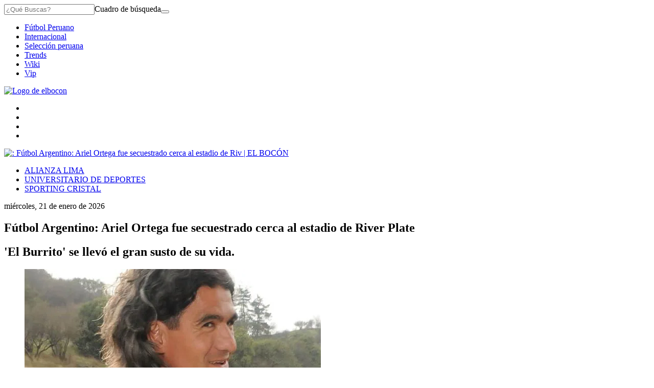

--- FILE ---
content_type: text/html; charset=utf-8
request_url: https://elbocon.pe/futbol-peruano/futbol-argentino-ariel-ortega-fue-secuestrado-cerca-al-estadio-de-river-plate-62376/
body_size: 17855
content:
<!DOCTYPE html><html itemscope="" itemType="http://schema.org/WebPage" lang="es"><head><meta charSet="utf-8"/><meta http-equiv="X-UA-Compatible" content="IE=edge"/><meta name="viewport" content="width=device-width, initial-scale=1"/><meta name="lang" content="es"/><meta name="deployment" content="4397"/><meta name="resource-type" content="document"/><meta content="global" name="distribution"/><meta name="robots" content="index,follow, max-image-preview:large"/><meta name="GOOGLEBOT" content="index follow"/><link rel="amphtml" href="https://elbocon.pe/futbol-peruano/futbol-argentino-ariel-ortega-fue-secuestrado-cerca-al-estadio-de-river-plate-62376/?outputType=amp"/><title>Fútbol Argentino: Ariel Ortega fue secuestrado cerca al estadio de River Plate | FUTBOL-PERUANO | EL BOCÓN</title><link rel="preconnect dns-prefetch" href="//cdnc.elbocon.pe"/><link rel="preconnect dns-prefetch" href="//cdna.elbocon.pe"/><link rel="preconnect dns-prefetch" href="//d1r08wok4169a5.cloudfront.net"/><link rel="preconnect dns-prefetch" href="//elcomercio-elcomercio-prod.cdn.arcpublishing.com"/><link rel="preconnect dns-prefetch" href="//s.go-mpulse.net"/><link rel="preconnect dns-prefetch" href="//fonts.gstatic.com"/><link rel="preconnect dns-prefetch" href="//ajax.googleapis.com"/><link rel="preconnect dns-prefetch" href="//fonts.googleapis.com"/><link rel="preconnect dns-prefetch" href="//www.google-analytics.com"/><link rel="preconnect dns-prefetch" href="//www.googletagmanager.com"/><link rel="preconnect dns-prefetch" href="//www.facebook.com"/><link rel="preconnect dns-prefetch" href="//connect.facebook.net"/><link rel="preconnect dns-prefetch" href="//tags.bkrtx.com"/><link rel="preconnect dns-prefetch" href="//sb.scorecardresearch.com"/><link rel="preconnect dns-prefetch" href="//arc-subs-sdk.s3.amazonaws.com"/><link rel="preconnect dns-prefetch" href="//acdn.adnxs.com"/><script>"undefined"!=typeof window&&(window.requestIdle=window.requestIdleCallback||function(e){var n=Date.now();return setTimeout(function(){e({didTimeout:!1,timeRemaining:function(){return Math.max(0,50-(Date.now()-n))}})},1)},window.addPrefetch=function(e,n,t){var i=document.createElement("link");i.rel=e,i.href=n,t&&(i.as=t),i.crossOrigin="true",document.head.append(i)});</script><link rel="stylesheet" href="https://cdnc.elbocon.pe/dist/elbocon/css/style.css?d=4397"/><link rel="shortcut icon" type="image/png" href="https://cdna.elbocon.pe/resources/dist/elbocon/images/favicon.png?d=112"/><link rel="apple-touch-icon" href="https://cdna.elbocon.pe/resources/dist/elbocon/images/apple-touch-icon.png?d=1"/><link rel="apple-touch-icon" sizes="76x76" href="https://cdna.elbocon.pe/resources/dist/elbocon/images/apple-touch-icon-76x76.png?d=1"/><link rel="apple-touch-icon" sizes="120x120" href="https://cdna.elbocon.pe/resources/dist/elbocon/images/apple-touch-icon-120x120.png?d=1"/><link rel="apple-touch-icon" sizes="144x144" href="https://cdna.elbocon.pe/resources/dist/elbocon/images/apple-touch-icon-144x144.png?d=1"/><link rel="apple-touch-icon" sizes="152x152" href="https://cdna.elbocon.pe/resources/dist/elbocon/images/apple-touch-icon-152x152.png?d=1"/><link rel="apple-touch-icon" sizes="180x180" href="https://cdna.elbocon.pe/resources/dist/elbocon/images/apple-touch-icon-180x180.png?d=1"/><link rel="canonical" href="https://elbocon.pe/futbol-peruano/futbol-argentino-ariel-ortega-fue-secuestrado-cerca-al-estadio-de-river-plate-62376/"/><meta name="theme-color" content="#444444"/><meta name="msapplication-TileColor" content="#444444"/><meta name="apple-mobile-web-app-title" content="El Bocón"/><meta name="application-name" content="El Bocón"/><script type="application/ld+json">{"@context" : "http://schema.org", "@type" : "Organization", "name" : "El Bocón", "url" : "https://elbocon.pe/", "logo": "https://cdna.elbocon.pe/resources/dist/elbocon/images/logo-elbocon.jpg?d=1",  "sameAs" : [ "https://www.linkedin.com/company/diario-el-bocon/","https://www.facebook.com/DiarioElBocon","https://twitter.com/elbocononline" ] }</script><meta name="description" lang="es" content="&#x27;El Burrito&#x27; se llevó el gran susto de su vida."/><meta name="twitter:card" content="summary_large_image"/><meta name="twitter:site" content="elbocononline"/><meta name="twitter:title" content="Fútbol Argentino: Ariel Ortega fue secuestrado cerca al estadio de River Plate"/><meta name="twitter:image" content="https://elbocon.pe/resizer/6h2NFyJkZb7xRxmxw_BU3Jmd2Rs=/980x528/smart/filters:format(jpeg):quality(75)/arc-anglerfish-arc2-prod-elcomercio.s3.amazonaws.com/public/6MDQIJMEDRFFTIMWIRMJIWCNNE.jpg"/><meta name="twitter:description" content="&#x27;El Burrito&#x27; se llevó el gran susto de su vida."/><meta name="twitter:creator" content="elbocononline"/><meta property="og:site_name" content="El Bocón"/><meta property="og:locale" content="es_PE"/><meta property="fb:app_id" content="1667917060088448"/><meta property="og:title" content="Fútbol Argentino: Ariel Ortega fue secuestrado cerca al estadio de River Plate"/><meta property="og:description" content="&#x27;El Burrito&#x27; se llevó el gran susto de su vida."/><meta property="og:image" content="https://elbocon.pe/resizer/6h2NFyJkZb7xRxmxw_BU3Jmd2Rs=/980x528/smart/filters:format(jpeg):quality(75)/arc-anglerfish-arc2-prod-elcomercio.s3.amazonaws.com/public/6MDQIJMEDRFFTIMWIRMJIWCNNE.jpg"/><link rel="preload" as="image" href="https://elbocon.pe/resizer/QmqLj8XuVnbIc9GHlZlP994mLNA=/600x338/smart/filters:format(jpeg):quality(75)/arc-anglerfish-arc2-prod-elcomercio.s3.amazonaws.com/public/6MDQIJMEDRFFTIMWIRMJIWCNNE.jpg"/><meta property="og:image:secure_url" content="https://elbocon.pe/resizer/6h2NFyJkZb7xRxmxw_BU3Jmd2Rs=/980x528/smart/filters:format(jpeg):quality(75)/arc-anglerfish-arc2-prod-elcomercio.s3.amazonaws.com/public/6MDQIJMEDRFFTIMWIRMJIWCNNE.jpg"/><meta property="og:image:width" content="980"/><meta property="og:image:height" content="528"/><meta property="og:image:type" content="image/jpeg"/><meta property="og:url" content="https://elbocon.pe/futbol-peruano/futbol-argentino-ariel-ortega-fue-secuestrado-cerca-al-estadio-de-river-plate-62376/"/><meta property="og:type" content="article"/><meta property="mrf:tags" content="notaContenido:tcs"/><meta property="mrf:tags" content="notaPaywall:vacio"/><meta property="mrf:tags" content="notaGenero:info"/><meta name="data-article-id" content="REJTKUBY2JEVPN2NNGJWWAOF4A"/><meta property="article:publisher" content="https://www.facebook.com/DiarioElBocon"/><meta name="author" content="Redacción El Bocón"/><meta name="bi3dPubDate" content="2013-04-23T17:06:00-05:00"/><meta name="cms_old_id" content="62376"/><meta name="story_s3" content="REJTKUBY2JEVPN2NNGJWWAOF4A"/><meta name="bi3dArtId" content="639992"/><meta name="bi3dSection" content="Fútbol Peruano"/><meta name="bi3dArtTitle" content="Fútbol Argentino: Ariel Ortega fue secuestrado cerca al estadio de River Plate"/><meta name="cXenseParse:per-categories" content="Fútbol Peruano"/><meta name="cXenseParse:wgu-categories" content="Fútbol Peruano"/><meta name="etiquetas" content="Fútbol Argentino, River Plate, Ariel Ortega, secuestro, Liga argentina"/><meta name="content-type" content="story"/><meta name="section-id" content="/futbol-peruano"/><meta name="keywords" content="Fútbol Argentino, River Plate, Ariel Ortega, secuestro, Liga argentina"/><meta property="article:published_time" content="2013-04-23T17:06:00-05:00"/><meta property="article:modified_time" content="2013-04-23T22:06:00Z"/><meta property="article:author" content="Redacción El Bocón"/><meta property="article:section" content="Fútbol Peruano"/><meta property="article:content_tier" content="metered"/><meta property="article:tag" content="Fútbol Argentino"/><meta property="article:tag" content="River Plate"/><meta property="article:tag" content="Ariel Ortega"/><meta property="article:tag" content="secuestro"/><meta property="article:tag" content="Liga argentina"/><script type="application/ld+json">{"@context":"http://schema.org","@type":"NewsArticle","datePublished":"2013-04-23T17:06:00-05:00", "dateModified":"2013-04-23T17:06:00-05:00",  "backstory":"",   "dateline": "2013-04-23T17:06:00-05:00 ", "headline":"Fútbol Argentino: Ariel Ortega fue secuestrado cerca al estadio de River Plate", "url":"https://elbocon.pe/futbol-peruano/futbol-argentino-ariel-ortega-fue-secuestrado-cerca-al-estadio-de-river-plate-62376/" ,"alternativeHeadline":"","description":"'El Burrito' se llevó el gran susto de su vida.", "articleBody":"Se lo llevaron de las orejas. Ariel Ortega, es futbolista de la selección argentina y River Plate, fue secuestrado y luego dejado en libertad por un grupo de delincuentes.El penoso hecho se registró el último domingo muy cerca al estadio Monumental de Nuñez, cuándo el 'Burrito' conducía su automovil. Fue asaltado por cuatro hombres y obligado a detenerse.Cabe mencionar que Ortega estuvo bajo la custodia de los alrededor de una hora. Afortunadamente el argentino no sufrió ningún tipo de agresión.",  "mainEntityOfPage":{   "@type":"WebPage",  "@id":"https://elbocon.pe/futbol-peruano/futbol-argentino-ariel-ortega-fue-secuestrado-cerca-al-estadio-de-river-plate-62376/"     },     "image": [{"@type":"ImageObject","url":"https://elbocon.pe/resizer/pOrseiqJ4hwEblk5FrlAp5f097Y=/1200x675/smart/filters:format(jpeg):quality(75)/arc-anglerfish-arc2-prod-elcomercio.s3.amazonaws.com/public/6MDQIJMEDRFFTIMWIRMJIWCNNE.jpg","description":"Imagen","height":675,"width":1200 },{"@type":"ImageObject","url":"https://elbocon.pe/resizer/W9G0deJ05vArtB8-PlDmTja6DWU=/1200x900/smart/filters:format(jpeg):quality(75)/arc-anglerfish-arc2-prod-elcomercio.s3.amazonaws.com/public/6MDQIJMEDRFFTIMWIRMJIWCNNE.jpg","description":"Imagen","height":900,"width":1200 },{"@type":"ImageObject","url":"https://elbocon.pe/resizer/ssMbfWSzUHoEiVSO-hletJZgfmg=/1200x1200/smart/filters:format(jpeg):quality(75)/arc-anglerfish-arc2-prod-elcomercio.s3.amazonaws.com/public/6MDQIJMEDRFFTIMWIRMJIWCNNE.jpg","description":"Imagen","height":1200,"width":1200 }],      "video":[  ], "author": {"@context": "http://schema.org/","@type":"Person","name":"Redacción El bocon","url": "https://elbocon.pe/autor/redaccion-elbocon/","image":"https://elbocon.pe/resizer/v2/https%3A%2F%2Fcdna.elbocon.pe%2Fresources%2Fdist%2Felbocon%2Fimages%2Fauthor.png%3Fd%3D1?auth=de3d49f3b55f99cf2558e4760b578a182c8950a2483c635d2b2078f8d3ee240f&width=300&height=300&quality=75&smart=true","contactPoint":{"@type":"ContactPoint","contactType":"Journalist","email":""},"email":"","jobTitle":"author"},"publisher":{"@type":"Organization","name":"El Bocón","logo":{"@type":"ImageObject","url":"https://cdna.elbocon.pe/resources/dist/elbocon/images/logo-amp.png?d=1","height":60, "width":246 } },  "keywords":["Fútbol Argentino","River Plate","Ariel Ortega","secuestro","Liga argentina"] }</script><script type="application/ld+json">{"@context":"https://schema.org","@type":"ItemList","itemListElement":[{"@type":"ListItem","position":1,"url":"https://elbocon.pe/futbol-peruano/descentralizado/universitario-alberto-quintero-se-lamenta-por-no-acceder-al-mundial-con-panama-duele-no-lograr-el-objetivo-rmmd-noticia/" },{"@type":"ListItem","position":2,"url":"https://elbocon.pe/futbol-peruano/descentralizado/universitario-piero-quispe-sobre-christian-cueva-es-mi-referente-el-diferente-en-la-seleccion-peruana-rmmd-noticia/" },{"@type":"ListItem","position":3,"url":"https://elbocon.pe/futbol-peruano/descentralizado/universitario-de-deportes-alvaro-gutierrez-y-sus-chances-de-estar-en-el-clasico-ante-alianza-lima-el-destino-es-caprichoso-y-capaz-que-no-llego-rmmd-noticia/" },{"@type":"ListItem","position":4,"url":"https://elbocon.pe/futbol-peruano/seleccion-peruana/seleccion-peruana-yoshimar-yotun-sobre-el-grupo-me-ha-tocado-estar-en-otros-procesos-pero-lo-de-ahora-es-unico-rmmd-noticia/" }]}</script><script type="application/ld+json">{"@context":"https://schema.org","@type":"BreadcrumbList","itemListElement":[{"@type":"ListItem","position":1,"name":"El Bocón","item":"https://elbocon.pe" },{"@type":"ListItem","position":2,"name":"Futbol peruano","item":"https://elbocon.pe/futbol-peruano/" }] }</script><script type="text/javascript">var type_space = 'nota1'; var site = 'boc'; var type_template = 'nota'; var section = 'futbolperuano'; var subsection = 'futbolargentino-ariel-ortega-fue-secuestrado-cerca-al-estadio-de-river-plate-62376'; var path_name = '/futbol-peruano/futbol-argentino-ariel-ortega-fue-secuestrado-cerca-al-estadio-de-river-plate-62376/';  var tipo_nota = 'imagen';   var id_nota = 'REJTKUBY2JEVPN2NNGJWWAOF4A';  var content_paywall = 'false';  var nucleo_origen = 'redaccion'; var format_origen = 'tfg';var content_origen = 'tcs'; var gender_origen = 'info';var audiencia_nicho = ''; window.dataLayer = window.dataLayer || [];window.dataLayer.push({ 'seccion': 'futbol-peruano','subseccion': 'sin-definir','tipo_nota' : 'imagen', 'id_nota' : 'REJTKUBY2JEVPN2NNGJWWAOF4A','tag1': 'futbol-argentino','tag2': 'river-plate','premium' : 'false','autor' : 'redaccion-el-bocon' , 'nucleo_ID' : 'redaccion', 'tipo_formato' : 'tfg','tipo_contenido' : 'tcs','genero' : 'info','nota_publicacion':'2013-04-23T17:06:00'});
    
    </script><script defer="" src="https://d1r08wok4169a5.cloudfront.net/ads/ec/arcads.js?v=2026-01-22"></script><script type="text/javascript" defer="">var googletag = window.googletag || {cmd: []}; googletag.cmd.push(function() {googletag.pubads().collapseEmptyDivs();console.log('collapse googleads');googletag.enableServices();});</script><script type="text/javascript">"use strict"; document.addEventListener('DOMContentLoaded', function () {"use strict";var arcAds=new ArcAds({dfp:{id:"28253241"}},function(d){console.log("Advertisement has loaded...",d)});"use strict";window.addLazyLoadToAd=function(e){if("IntersectionObserver"in window){var n=(e||{}).adId;if(n)return new Promise(function(e){var o=new IntersectionObserver(function(n,o){n.forEach(function(n){n.isIntersecting&&(console.log("resolved!!!!"),e(),o.unobserve(n.target))})},{rootMargin:"0px 0px 500px 0px"});document.getElementById(n)&&o.observe(document.getElementById(n))})}};var getTmpAd=function getTmpAd(){var tmpAdTargeting=window.location.search.match(/tmp_ad=([^&]*)/)||[];return tmpAdTargeting[1]||''};var getAdsDisplay=function(){var e,i={detect_mobile_browser:function(){var e,t=!1;return e=navigator.userAgent||navigator.vendor||window.opera,(/(android|bb\d+|meego).+mobile|avantgo|bada\/|blackberry|blazer|compal|elaine|fennec|hiptop|iemobile|ip(hone|od)|iris|kindle|lge |maemo|midp|mmp|mobile.+firefox|netfront|opera m(ob|in)i|palm( os)?|phone|p(ixi|re)\/|plucker|pocket|psp|series(4|6)0|symbian|treo|up\.(browser|link)|vodafone|wap|windows ce|xda|xiino/i.test(e)||/1207|6310|6590|3gso|4thp|50[1-6]i|770s|802s|a wa|abac|ac(er|oo|s\-)|ai(ko|rn)|al(av|ca|co)|amoi|an(ex|ny|yw)|aptu|ar(ch|go)|as(te|us)|attw|au(di|\-m|r |s )|avan|be(ck|ll|nq)|bi(lb|rd)|bl(ac|az)|br(e|v)w|bumb|bw\-(n|u)|c55\/|capi|ccwa|cdm\-|cell|chtm|cldc|cmd\-|co(mp|nd)|craw|da(it|ll|ng)|dbte|dc\-s|devi|dica|dmob|do(c|p)o|ds(12|\-d)|el(49|ai)|em(l2|ul)|er(ic|k0)|esl8|ez([4-7]0|os|wa|ze)|fetc|fly(\-|_)|g1 u|g560|gene|gf\-5|g\-mo|go(\.w|od)|gr(ad|un)|haie|hcit|hd\-(m|p|t)|hei\-|hi(pt|ta)|hp( i|ip)|hs\-c|ht(c(\-| |_|a|g|p|s|t)|tp)|hu(aw|tc)|i\-(20|go|ma)|i230|iac( |\-|\/)|ibro|idea|ig01|ikom|im1k|inno|ipaq|iris|ja(t|v)a|jbro|jemu|jigs|kddi|keji|kgt( |\/)|klon|kpt |kwc\-|kyo(c|k)|le(no|xi)|lg( g|\/(k|l|u)|50|54|\-[a-w])|libw|lynx|m1\-w|m3ga|m50\/|ma(te|ui|xo)|mc(01|21|ca)|m\-cr|me(rc|ri)|mi(o8|oa|ts)|mmef|mo(01|02|bi|de|do|t(\-| |o|v)|zz)|mt(50|p1|v )|mwbp|mywa|n10[0-2]|n20[2-3]|n30(0|2)|n50(0|2|5)|n7(0(0|1)|10)|ne((c|m)\-|on|tf|wf|wg|wt)|nok(6|i)|nzph|o2im|op(ti|wv)|oran|owg1|p800|pan(a|d|t)|pdxg|pg(13|\-([1-8]|c))|phil|pire|pl(ay|uc)|pn\-2|po(ck|rt|se)|prox|psio|pt\-g|qa\-a|qc(07|12|21|32|60|\-[2-7]|i\-)|qtek|r380|r600|raks|rim9|ro(ve|zo)|s55\/|sa(ge|ma|mm|ms|ny|va)|sc(01|h\-|oo|p\-)|sdk\/|se(c(\-|0|1)|47|mc|nd|ri)|sgh\-|shar|sie(\-|m)|sk\-0|sl(45|id)|sm(al|ar|b3|it|t5)|so(ft|ny)|sp(01|h\-|v\-|v )|sy(01|mb)|t2(18|50)|t6(00|10|18)|ta(gt|lk)|tcl\-|tdg\-|tel(i|m)|tim\-|t\-mo|to(pl|sh)|ts(70|m\-|m3|m5)|tx\-9|up(\.b|g1|si)|utst|v400|v750|veri|vi(rg|te)|vk(40|5[0-3]|\-v)|vm40|voda|vulc|vx(52|53|60|61|70|80|81|83|85|98)|w3c(\-| )|webc|whit|wi(g |nc|nw)|wmlb|wonu|x700|yas\-|your|zeto|zte\-/i.test(e.substr(0,4)))&&(t=!0),t},detect_touchable_device:function(){var e=!1;return"object"==typeof window.ontouchstart&&(e=!0),e},detect_rotable_device:function(){var e=!1;return"onorientationchange"in window&&(e=!0),e},detect_state_device:function(){var e=i.detect_mobile_browser(),t=i.detect_touchable_device();return e?"mobile":t?"tablet":"desktop"},detect_orientation_device:function(){return window.innerHeight>window.innerWidth?"portrait":"landscape"}};switch(i.detect_state_device()){case"desktop":e="desktop";break;case"tablet":case"mobile":e="mobile"}return e};var getTarget=function getTarget(){ return {"contenido":"standar","publisher":"elbocon","seccion":"futbol-peruano","categoria":"","fuente":"WEB","tipoplantilla":"post","phatname":"https://elbocon.pe/futbol-peruano/futbol-argentino-ariel-ortega-fue-secuestrado-cerca-al-estadio-de-river-plate-62376/","tags":'futbolargentino,riverplate,arielortega,secuestro,ligaargentina',"ab_test":"","paywall":getUserPaywallLogin,"tmp_ad":getTmpAd()}};function isUserAppASuscriber(){return window.__APP_USER_IS_SUBSCRIBER__}const getUserPaywall=function(){try{let e=getCookieValue("_pc_user_status");return(""===e||null===e)&&(e="no"),isUserAppASuscriber()&&(e="si"),e}catch(t){return"no"}},getCookieValue=e=>{let t=document.cookie.split(";");for(let r=0;r<t.length;r++){let l=t[r].split("=");if(e==l[0].trim())return decodeURIComponent(l[1])}return null};var getUserPaywallLogin=getUserPaywall();; window.adsColl=[{"id":"gpt_caja3","slotName":"elbocon/web/post/futbolperuano/caja3","dimensions":getAdsDisplay() === 'mobile' ? [[300,250],[320,100],[320,50],[300,50],[300,100]] : [[300,250]],"targeting":getTarget() ,"dispositivo":"mobile","bloque":"3","prerender":window.addLazyLoadToAd},{"id":"gpt_skin","slotName":"elbocon/web/post/futbolperuano/skin","dimensions":getAdsDisplay() === 'mobile' ? [] : [[1,1]],"targeting":getTarget() ,"dispositivo":"desktop","bloque":"1"},{"id":"gpt_zocalo","slotName":"elbocon/web/post/futbolperuano/zocalo","dimensions":getAdsDisplay() === 'mobile' ? ['fluid',[320,50]] : ['fluid',[728,90]],"targeting":getTarget() ,"dispositivo":"desktop,mobile","bloque":"1"},{"id":"gpt_caja1","slotName":"elbocon/web/post/futbolperuano/caja1","dimensions":getAdsDisplay() === 'mobile' ? [] : ['fluid',[300,250],[300,600]],"targeting":getTarget() ,"dispositivo":"desktop,mobile","bloque":"1","prerender":window.addLazyLoadToAd},{"id":"gpt_caja4","slotName":"elbocon/web/post/futbolperuano/caja4","dimensions":getAdsDisplay() === 'mobile' ? [[300,250],[320,100],[320,50]] : [[300,250]],"targeting":getTarget() ,"dispositivo":"mobile","bloque":"3","prerender":window.addLazyLoadToAd},{"id":"gpt_caja5","slotName":"elbocon/web/post/futbolperuano/caja5","dimensions":getAdsDisplay() === 'mobile' ? [[300,250],[320,100],[320,50],[300,100],[300,50]] : [[300,250]],"targeting":getTarget() ,"dispositivo":"mobile","bloque":"4","prerender":window.addLazyLoadToAd},{"id":"gpt_caja2","slotName":"elbocon/web/post/futbolperuano/caja2","dimensions":getAdsDisplay() === 'mobile' ? [] : [[300,600],[300,250]],"targeting":getTarget() ,"dispositivo":"desktop","bloque":"4","prerender":window.addLazyLoadToAd},{"id":"gpt_interstitial","slotName":"elbocon/web/post/futbolperuano/interstitial","dimensions":getAdsDisplay() === 'mobile' ? [[300,250],[320,480],[336,280]] : [[300,250],[320,480],[336,280]],"targeting":getTarget() ,"dispositivo":"desktop,mobile","bloque":null},{"id":"gpt_inline","slotName":"elbocon/web/post/futbolperuano/inline","dimensions":getAdsDisplay() === 'mobile' ? [[1,1]] : [[1,1]],"targeting":getTarget() ,"dispositivo":"desktop,mobile","bloque":"3","prerender":window.addLazyLoadToAd},{"id":"gpt_vslider","slotName":"elbocon/web/post/futbolperuano/vslider","dimensions":getAdsDisplay() === 'mobile' ? [[1,1]] : [[1,1]],"targeting":getTarget() ,"dispositivo":"desktop,mobile","bloque":"2"},{"id":"gpt_top","slotName":"elbocon/web/post/futbolperuano/top","dimensions":getAdsDisplay() === 'mobile' ? ['fluid',[320,50]] : ['fluid',[728,90],[970,90],[970,250]],"targeting":getTarget() ,"dispositivo":"desktop,mobile","bloque":"1","prerender":window.addLazyLoadToAd}];window.adsCollection = window.adsColl.filter(function(input){if(input.dispositivo){if(input.dispositivo.indexOf(getAdsDisplay())!==-1){ return input; };}}); arcAds.registerAdCollection(window.adsCollection);});</script><script type="text/javascript" src="https://btloader.com/tag?o=5634903914840064&amp;upapi=true" async=""></script><script>(function(w,d,s,l,i){w[l]=w[l]||[]
    w[l].push({'gtm.start':new Date().getTime(),event:'gtm.js',}); var f=d.getElementsByTagName(s)[0],j=d.createElement(s),dl=l!='dataLayer'?'&l='+l:''; j.async=!0;    j.src='https://www.googletagmanager.com/gtm.js?id='+i+dl; f.parentNode.insertBefore(j,f)})(window,document,'script','dataLayer','GTM-WB49SJD')</script><script type="text/javascript">window.dataLayer=window.dataLayer||[],window.dataLayer.push({seccion:"futbol-peruano",subseccion:"futbol-argentino-ariel-ortega-fue-secuestrado-cerca-al-estadio-de-river-plate-62376"});</script>
<script>(window.BOOMR_mq=window.BOOMR_mq||[]).push(["addVar",{"rua.upush":"false","rua.cpush":"false","rua.upre":"false","rua.cpre":"false","rua.uprl":"false","rua.cprl":"false","rua.cprf":"false","rua.trans":"","rua.cook":"false","rua.ims":"false","rua.ufprl":"false","rua.cfprl":"false","rua.isuxp":"false","rua.texp":"norulematch","rua.ceh":"false","rua.ueh":"false","rua.ieh.st":"0"}]);</script>
                              <script>!function(e){var n="https://s.go-mpulse.net/boomerang/";if("False"=="True")e.BOOMR_config=e.BOOMR_config||{},e.BOOMR_config.PageParams=e.BOOMR_config.PageParams||{},e.BOOMR_config.PageParams.pci=!0,n="https://s2.go-mpulse.net/boomerang/";if(window.BOOMR_API_key="8MGTW-TZSZZ-A2X44-WNN52-GV89E",function(){function e(){if(!o){var e=document.createElement("script");e.id="boomr-scr-as",e.src=window.BOOMR.url,e.async=!0,i.parentNode.appendChild(e),o=!0}}function t(e){o=!0;var n,t,a,r,d=document,O=window;if(window.BOOMR.snippetMethod=e?"if":"i",t=function(e,n){var t=d.createElement("script");t.id=n||"boomr-if-as",t.src=window.BOOMR.url,BOOMR_lstart=(new Date).getTime(),e=e||d.body,e.appendChild(t)},!window.addEventListener&&window.attachEvent&&navigator.userAgent.match(/MSIE [67]\./))return window.BOOMR.snippetMethod="s",void t(i.parentNode,"boomr-async");a=document.createElement("IFRAME"),a.src="about:blank",a.title="",a.role="presentation",a.loading="eager",r=(a.frameElement||a).style,r.width=0,r.height=0,r.border=0,r.display="none",i.parentNode.appendChild(a);try{O=a.contentWindow,d=O.document.open()}catch(_){n=document.domain,a.src="javascript:var d=document.open();d.domain='"+n+"';void(0);",O=a.contentWindow,d=O.document.open()}if(n)d._boomrl=function(){this.domain=n,t()},d.write("<bo"+"dy onload='document._boomrl();'>");else if(O._boomrl=function(){t()},O.addEventListener)O.addEventListener("load",O._boomrl,!1);else if(O.attachEvent)O.attachEvent("onload",O._boomrl);d.close()}function a(e){window.BOOMR_onload=e&&e.timeStamp||(new Date).getTime()}if(!window.BOOMR||!window.BOOMR.version&&!window.BOOMR.snippetExecuted){window.BOOMR=window.BOOMR||{},window.BOOMR.snippetStart=(new Date).getTime(),window.BOOMR.snippetExecuted=!0,window.BOOMR.snippetVersion=12,window.BOOMR.url=n+"8MGTW-TZSZZ-A2X44-WNN52-GV89E";var i=document.currentScript||document.getElementsByTagName("script")[0],o=!1,r=document.createElement("link");if(r.relList&&"function"==typeof r.relList.supports&&r.relList.supports("preload")&&"as"in r)window.BOOMR.snippetMethod="p",r.href=window.BOOMR.url,r.rel="preload",r.as="script",r.addEventListener("load",e),r.addEventListener("error",function(){t(!0)}),setTimeout(function(){if(!o)t(!0)},3e3),BOOMR_lstart=(new Date).getTime(),i.parentNode.appendChild(r);else t(!1);if(window.addEventListener)window.addEventListener("load",a,!1);else if(window.attachEvent)window.attachEvent("onload",a)}}(),"".length>0)if(e&&"performance"in e&&e.performance&&"function"==typeof e.performance.setResourceTimingBufferSize)e.performance.setResourceTimingBufferSize();!function(){if(BOOMR=e.BOOMR||{},BOOMR.plugins=BOOMR.plugins||{},!BOOMR.plugins.AK){var n=""=="true"?1:0,t="",a="bu5rn2yxgbrzc2lroita-f-1b2305727-clientnsv4-s.akamaihd.net",i="false"=="true"?2:1,o={"ak.v":"39","ak.cp":"850268","ak.ai":parseInt("543272",10),"ak.ol":"0","ak.cr":10,"ak.ipv":4,"ak.proto":"h2","ak.rid":"b1cb0843","ak.r":44084,"ak.a2":n,"ak.m":"","ak.n":"ff","ak.bpcip":"13.59.22.0","ak.cport":56882,"ak.gh":"23.33.30.145","ak.quicv":"","ak.tlsv":"tls1.3","ak.0rtt":"","ak.0rtt.ed":"","ak.csrc":"-","ak.acc":"","ak.t":"1769042470","ak.ak":"hOBiQwZUYzCg5VSAfCLimQ==ZDd45yHZBIZo1jGCHburjHq4JPDn0wD1t9TzvYldjoc+P7voIKGERACKyNrto9eDubA+RSQyrFW0x0dVkE0BG2TKwC00XWABQvzlNwXxj6h8nO3ZfKe4Zkw4AwTvF2/W/pvVpUjdAaUFPx9pOzMIE3/wsmKeHmiQ/JKh8eyqrg8JO1zkL3cbbOPgVEDki4HgwjCkXxXdSBNs6PN/[base64]","ak.pv":"54","ak.dpoabenc":"","ak.tf":i};if(""!==t)o["ak.ruds"]=t;var r={i:!1,av:function(n){var t="http.initiator";if(n&&(!n[t]||"spa_hard"===n[t]))o["ak.feo"]=void 0!==e.aFeoApplied?1:0,BOOMR.addVar(o)},rv:function(){var e=["ak.bpcip","ak.cport","ak.cr","ak.csrc","ak.gh","ak.ipv","ak.m","ak.n","ak.ol","ak.proto","ak.quicv","ak.tlsv","ak.0rtt","ak.0rtt.ed","ak.r","ak.acc","ak.t","ak.tf"];BOOMR.removeVar(e)}};BOOMR.plugins.AK={akVars:o,akDNSPreFetchDomain:a,init:function(){if(!r.i){var e=BOOMR.subscribe;e("before_beacon",r.av,null,null),e("onbeacon",r.rv,null,null),r.i=!0}return this},is_complete:function(){return!0}}}}()}(window);</script></head><body class="story undefined elbocon futbol-peruano   false " tpl="" itemscope="" itemType="http://schema.org/WebPage"><noscript><iframe title="Google Tag Manager - No Script" src="https://www.googletagmanager.com/ns.html?id=GTM-WB49SJD" height="0" width="0" style="display:none;visibility:hidden"></iframe></noscript><div id="fusion-app" role="application"><div id="gpt_cover" class="cover1"></div><div id="fusion-static-enter:f0fOzqiu3Qzw1DF" style="display:none" data-fusion-component="f0fOzqiu3Qzw1DF"></div><div class=" htmlContainer overflow-x-auto overflow-y-hidden "><div><style>@media screen and (max-width:639px){#gpt_top{height:90px;
    align-items: center;
display: flex !important;
}}
@font-face {
	font-display: swap;
	font-family: Titillium Web;
	font-style: normal;
	font-weight: 700;
	src: local("Titillium Web Bold"), local("TitilliumWeb-Bold"), url(https://cdna.elbocon.pe/resources/dist/elbocon/fonts/TitilliumWeb-Bold.woff2) format("woff2"), url(https://cdna.elbocon.pe/resources/dist/elbocon/fonts/TitilliumWeb-Bold.woff) format("woff");
	unicode-range: U+00??, U+0131, U+0152-0153, U+02bb-02bc, U+02c6, U+02da, U+02dc, U+2000-206f, U+2074, U+20ac, U+2122, U+2191, U+2193, U+2212, U+2215, U+feff, U+fffd
}
</style></div></div><div id="fusion-static-exit:f0fOzqiu3Qzw1DF" style="display:none" data-fusion-component="f0fOzqiu3Qzw1DF"></div><div id="fusion-static-enter:0fbr74qXFrB" style="display:none" data-fusion-component="0fbr74qXFrB"></div><div id="fusion-static-exit:0fbr74qXFrB" style="display:none" data-fusion-component="0fbr74qXFrB"></div><div class="flex justify-center"><div class="ads__zocalo ads__zocalo--l"><div id="fusion-static-enter:0fBdtRWLQr3" style="display:none" data-fusion-component="0fBdtRWLQr3"></div><div class="ads-box-cont flex items-center flex-col justify-center w-full   no-mobile no-row-2-mobile"><div class="content_gpt_laterall"><div id="gpt_laterall" class="flex justify-center"></div></div></div><div id="fusion-static-exit:0fBdtRWLQr3" style="display:none" data-fusion-component="0fBdtRWLQr3"></div></div><div class="flex flex-col content-layout-container w-full position-relative bg-container"><div id="fusion-static-enter:0flIPWWLQrR" style="display:none" data-fusion-component="0flIPWWLQrR"></div><div class="ads-box-cont flex items-center flex-col justify-center w-full    no-row-2-mobile"><div class="content_gpt_skin"><div id="gpt_skin" class="flex justify-center"></div></div></div><div id="fusion-static-exit:0flIPWWLQrR" style="display:none" data-fusion-component="0flIPWWLQrR"></div><div id="fusion-static-enter:f0fKXUbp9OP659J" style="display:none" data-fusion-component="f0fKXUbp9OP659J"></div><div class="ads-box-cont flex items-center flex-col justify-center w-full    no-row-2-mobile"><div class="content_gpt_vslider"><div id="gpt_vslider" class="flex justify-center"></div></div></div><div id="fusion-static-exit:f0fKXUbp9OP659J" style="display:none" data-fusion-component="f0fKXUbp9OP659J"></div><div><nav class="nav text-white text-sm w-full flex items-center top-0 secondary-font " id="navid"><div class="nav__wrapper flex items-center bg-primary w-full top-0 h-inherit justify-between lg:justify-start pl-10 pr-10"><div class="nav__search-box hidden lg:flex items-center border-r-1 border-solid"><form class="flex position-relative items-center" id="header-search-form"><input id="header-search-input" type="search" placeholder="¿Qué Buscas?" class="nav__input-search border-0 w-0 text-md pt-5 pb-5 rounded-sm line-h line-h-xs" value=""/><label for="header-search-input" class="overflow-hidden w-0 h-0">Cuadro de búsqueda</label><button class="flex items-center btn nav__btn nav__btn--search text-gray-200 hidden lg:flex" type="submit"><i class="nav__icon-search text-primary-color icon-search text-lg"></i></button></form></div><div class="nav__list-container"><ul class="items-center nav__list h-inherit hidden lg:flex pl-15"><li class="nav__list-item text-center pr-15 h-full"><a itemProp="url" href="/futbol-peruano/" class="nav__list-link text-gray-200 h-inherit flex items-center uppercase secondary-font font-normal text-sm">Fútbol Peruano</a></li><li class="nav__list-item text-center pr-15 h-full"><a itemProp="url" href="/internacional/" class="nav__list-link text-gray-200 h-inherit flex items-center uppercase secondary-font font-normal text-sm">Internacional</a></li><li class="nav__list-item text-center pr-15 h-full"><a itemProp="url" href="/futbol-peruano/seleccion-peruana/" class="nav__list-link text-gray-200 h-inherit flex items-center uppercase secondary-font font-normal text-sm">Selección peruana</a></li><li class="nav__list-item text-center pr-15 h-full"><a itemProp="url" href="/trends/" class="nav__list-link text-gray-200 h-inherit flex items-center uppercase secondary-font font-normal text-sm">Trends</a></li><li class="nav__list-item text-center pr-15 h-full"><a itemProp="url" href="/wikibocon/" class="nav__list-link text-gray-200 h-inherit flex items-center uppercase secondary-font font-normal text-sm">Wiki</a></li><li class="nav__list-item text-center pr-15 h-full"><a itemProp="url" href="/boconvip/" class="nav__list-link text-gray-200 h-inherit flex items-center uppercase secondary-font font-normal text-sm">Vip</a></li></ul></div><a itemProp="url" href="/" class="nav__mobile-logo position-absolute" title="Logo de elbocon"><img src="https://cdna.elbocon.pe/resources/dist/elbocon/images/logo.png?d=1" alt="Logo de elbocon" class="nav__logo lg:hidden"/></a><div class="nav__story-title position-relative overflow-hidden line-h-sm"></div><div class="nav__story-social-network position-relative mr-5"><script type="text/javascript">"use strict";window.navbarMoreList=function(){var o=document.querySelector(".story-header__list");o.classList.contains("block")?(o.classList.remove("block"),o.classList.add("hidden")):(o.classList.remove("hidden"),o.classList.add("block"))},window.navbarPopUpWindow=function(o,n,t,s){var c=window.screen.width/2-t/2,e=window.screen.height/2-s/2;return window.open(o,n,"toolbar=no, location=no, directories=no, status=no, menubar=no, scrollbars=no, resizable=no, copyhistory=no, width=".concat(t,", height=").concat(s,", top=").concat(e,", left=").concat(c))};</script><div><a itemProp="url" title="Mostrar enlaces para compartir" class="story-content__more-link" href="/" id="icon-showMoreNavbar"><i class="story-header__share-icon icon-share text-gray-200"></i></a><script type="text/javascript">"use strict";document.getElementById("icon-showMoreNavbar").addEventListener("click",function(e){e.preventDefault(),3===3?navbarMoreList():navbarPopUpWindow(document.getElementById("icon-showMoreNavbar").href,"",600,400)});</script></div><ul class="story-header__list flex justify-between "><li class=" story-header__item flex justify-center"><a itemProp="url" title="Compartir en facebook" class="story-header__link flex items-center justify-center text-gray-200" href="http://www.facebook.com/sharer.php?u=https://elbocon.pe/futbol-peruano/futbol-argentino-ariel-ortega-fue-secuestrado-cerca-al-estadio-de-river-plate-62376/" id="icon-facebook"><script type="text/javascript">"use strict";document.getElementById("icon-facebook").addEventListener("click",function(e){e.preventDefault(),3===0?navbarMoreList():navbarPopUpWindow(document.getElementById("icon-facebook").href,"",600,400)});</script><i class="icon-facebook-circle story-header__icon" aria-hidden="true"></i></a></li><li class=" story-header__item flex justify-center"><a itemProp="url" title="Compartir en twitter" class="story-header__link flex items-center justify-center text-gray-200" href="https://twitter.com/intent/tweet?text=F%C3%BAtbol%20Argentino%3A%20Ariel%20Ortega%20fue%20secuestrado%20cerca%20al%20estadio%20de%20River%20Plate&amp;url=https://elbocon.pe/futbol-peruano/futbol-argentino-ariel-ortega-fue-secuestrado-cerca-al-estadio-de-river-plate-62376/&amp;via=elbocononline" id="icon-twitter"><script type="text/javascript">"use strict";document.getElementById("icon-twitter").addEventListener("click",function(e){e.preventDefault(),3===0?navbarMoreList():navbarPopUpWindow(document.getElementById("icon-twitter").href,"",600,400)});</script><i class="icon-twitter-circle story-header__icon" aria-hidden="true"></i></a></li><li class=" story-header__item flex justify-center"><a itemProp="url" title="Compartir en linkedin" class="story-header__link flex items-center justify-center text-gray-200" href="http://www.linkedin.com/shareArticle?url=https://elbocon.pe/futbol-peruano/futbol-argentino-ariel-ortega-fue-secuestrado-cerca-al-estadio-de-river-plate-62376/" id="icon-linkedin"><script type="text/javascript">"use strict";document.getElementById("icon-linkedin").addEventListener("click",function(e){e.preventDefault(),3===0?navbarMoreList():navbarPopUpWindow(document.getElementById("icon-linkedin").href,"",600,400)});</script><i class="icon-linkedin-circle story-header__icon" aria-hidden="true"></i></a></li><li class=" story-header__item block md:hidden flex justify-center"><a itemProp="url" title="Compartir en whatsapp" class="story-header__link flex items-center justify-center text-gray-200" href="https://api.whatsapp.com/send?text=https://elbocon.pe/futbol-peruano/futbol-argentino-ariel-ortega-fue-secuestrado-cerca-al-estadio-de-river-plate-62376/" id="icon-whatsapp"><script type="text/javascript">"use strict";document.getElementById("icon-whatsapp").addEventListener("click",function(e){e.preventDefault(),3===0?navbarMoreList():navbarPopUpWindow(document.getElementById("icon-whatsapp").href,"",600,400)});</script><i class="icon-whatsapp story-header__icon" aria-hidden="true"></i></a></li></ul></div><div class="nav__container-right position-absolute lg:inline-block "><div class="flex items-center justify-end header__btn-container"></div></div></div></nav><div id="nav-pointer"></div><script type="text/javascript">"use strict";document.addEventListener("DOMContentLoaded",function(){if("IntersectionObserver"in window){var e=document.getElementById("nav-pointer"),t=document.querySelector("nav");new IntersectionObserver(function(s){s.forEach(function(s){s.isIntersecting?(t.classList.remove("active"),e.classList.remove("scrolled")):(t.classList.add("active"),e.classList.add("scrolled"))})}).observe(e)}else{var s=document.querySelector("nav");window.addEventListener("scroll",function(){var e=document,t=e.body,n=void 0===t?{}:t,c=e.documentElement,o=void 0===c?{}:c,i=n.scrollTop,a=void 0===i?0:i,d=o.scrollTop,r=a||(void 0===d?0:d);r>10&&!s.classList.contains("active")?s.classList.add("active"):r<=10&&s.classList.contains("active")&&s.classList.remove("active")})}});"use strict";document.addEventListener("DOMContentLoaded",function(){requestIdle(function(){var e=document.getElementById("header-search-form"),t=document.body.querySelector(".nav-sidebar__box-search"),a=function(e){e.preventDefault();var t=e.target.getElementsByTagName("input");t=t?t[0]:null;var a=e.target.getElementsByTagName("button");if(a=a?a[0]:null,t)if(t.value){var n=encodeURIComponent(t.value).replace(/%20/g,"+");window.location.href=''+"/buscar/"+n+"/todas/descendiente/?query="+n}else a&&(t.classList.contains("active")?(t.classList.remove("active"),a.classList.remove("active")):(t.classList.add("active"),a.classList.add("active")))},n=function(e){e&&(e.addEventListener?e.addEventListener("submit",a,!1):e.attachEvent&&e.attachEvent("onsubmit",a))};e&&n(e),t&&n(t)})});</script></div><div id="fusion-static-enter:0fbeJqXLQrc" style="display:none" data-fusion-component="0fbeJqXLQrc"></div><div class="ads-box-cont flex items-center flex-col justify-center w-full    no-row-2-mobile"><div class="content_gpt_top"><div id="gpt_top" class="flex justify-center"></div></div></div><div id="fusion-static-exit:0fbeJqXLQrc" style="display:none" data-fusion-component="0fbeJqXLQrc"></div><div id="fusion-static-enter:0fcJZaqXFrd" style="display:none" data-fusion-component="0fcJZaqXFrd"></div><div><header id="header-container-standar" class="header bg-primary primary-font w-full font-bold flex items-center justify-center pt-0 pb-0 pl-15 pr-15 text-sm text-gray-300 hidden lg:flex position-relative"><a itemProp="url" href="/" title=": Fútbol Argentino: Ariel Ortega fue secuestrado cerca al estadio de Riv | EL BOCÓN"><img src="https://cdna.elbocon.pe/resources/dist/elbocon/images/logo.png?d=1" alt=": Fútbol Argentino: Ariel Ortega fue secuestrado cerca al estadio de Riv | EL BOCÓN" title=": Fútbol Argentino: Ariel Ortega fue secuestrado cerca al estadio de Riv | EL BOCÓN" class="header__logo"/></a></header><nav id="header-container-st-nav" class="nav__wrapper hidden md:flex justify-between header__wrapper--dashed  non-tablet"><ul class="header__featured flex w-full font-normal overflow-hidden pr-20"><li class="header__item flex items-center justify-center h-inherit"><a itemProp="url" class="header__link uppercase text-sm p-10" href="/noticias/alianza-lima/?ref=menu_tema_/">ALIANZA LIMA</a></li><li class="header__item flex items-center justify-center h-inherit"><a itemProp="url" class="header__link uppercase text-sm p-10" href="/noticias/universitario-de-deportes/?ref=menu_tema_/">UNIVERSITARIO DE DEPORTES</a></li><li class="header__item flex items-center justify-center h-inherit"><a itemProp="url" class="header__link uppercase text-sm p-10" href="/noticias/sporting-cristal/?ref=menu_tema_/">SPORTING CRISTAL</a></li></ul><div class="header__date justify-center uppercase ml-5 hidden lg:flex">miércoles, 21 de enero de 2026</div></nav><script>"use strict";(()=>{let e=document.getElementById("header-container-standar");"undefined"!=typeof window&&window.ReactNativeWebView&&e.remove()})();</script><script>"use strict";(()=>{let e=document.getElementById("header-container-st-nav");"undefined"!=typeof window&&window.ReactNativeWebView&&e.remove()})();</script></div><div id="fusion-static-exit:0fcJZaqXFrd" style="display:none" data-fusion-component="0fcJZaqXFrd"></div><div class="w-full "></div><section class="content-sidebar flex mt-20 mb-20 "><div role="banner" class="w-full"><div id="fusion-static-enter:0fmr74qXFrT" style="display:none" data-fusion-component="0fmr74qXFrT"></div><div id="fusion-static-exit:0fmr74qXFrT" style="display:none" data-fusion-component="0fmr74qXFrT"></div><div id="fusion-static-enter:0f2r74qXFra" style="display:none" data-fusion-component="0f2r74qXFra"></div><div class="story-header__header-title w-full text-white  false "><h1 itemProp="name" class="story-header__news-title pr-20 pl-20 mb-20 primary-font line-h-xs text-gray-300 title-xl"> <!-- -->Fútbol Argentino: Ariel Ortega fue secuestrado cerca al estadio de River Plate</h1><h2 itemProp="name" class="story-header__news-summary pr-20 pl-20 mb-20 secondary-font line-h-sm text-gray-300 text-xl font-normal"> <!-- -->&#x27;El Burrito&#x27; se llevó el gran susto de su vida.</h2></div><div id="fusion-static-exit:0f2r74qXFra" style="display:none" data-fusion-component="0f2r74qXFra"></div><div id="fusion-static-enter:0fpr74qXFrD" style="display:none" data-fusion-component="0fpr74qXFrD"></div><div id="fusion-static-exit:0fpr74qXFrD" style="display:none" data-fusion-component="0fpr74qXFrD"></div></div><div role="main" class="content-sidebar__left"><div data-fusion-collection="features" data-fusion-type="story/multimedia"></div><div id="fusion-static-enter:0fCr74qXFrP" style="display:none" data-fusion-component="0fCr74qXFrP"></div><div class="story-content w-full pr-20 pl-20"><figure><div id="fusion-static-enter:image:580x330::6MDQIJMEDRFFTIMWIRMJIWCNNE.jpg" style="display:none" data-fusion-component="image:580x330::6MDQIJMEDRFFTIMWIRMJIWCNNE.jpg"></div><picture><source srcSet="https://elbocon.pe/resizer/kzvBvptLdAyl650I_eAMn1v4D5M=/280x159/smart/filters:format(jpeg):quality(75)/arc-anglerfish-arc2-prod-elcomercio.s3.amazonaws.com/public/6MDQIJMEDRFFTIMWIRMJIWCNNE.jpg" media="(max-width: 360px)"/><source srcSet="https://elbocon.pe/resizer/yoZkkTtLDukIIioLl6o4LPZ0H3M=/482x274/smart/filters:format(jpeg):quality(75)/arc-anglerfish-arc2-prod-elcomercio.s3.amazonaws.com/public/6MDQIJMEDRFFTIMWIRMJIWCNNE.jpg" media="(max-width: 639px)"/><img src="https://elbocon.pe/resizer/HWFQDWf4Vz5vhdnHzVzodFfstv8=/580x330/smart/filters:format(jpeg):quality(75)/arc-anglerfish-arc2-prod-elcomercio.s3.amazonaws.com/public/6MDQIJMEDRFFTIMWIRMJIWCNNE.jpg" alt="Imagen" decoding="auto" class=" story-content__visual--image w-full "/></picture><div id="fusion-static-exit:image:580x330::6MDQIJMEDRFFTIMWIRMJIWCNNE.jpg" style="display:none" data-fusion-component="image:580x330::6MDQIJMEDRFFTIMWIRMJIWCNNE.jpg"></div><figcaption class="story-content__caption pt-10 secondary-font text-md">Imagen</figcaption></figure><div class="story-content__author flex justify-between pt-30 mb-20 flex-col md:flex-row"><div><a itemProp="url" href="/autor/redaccion-elbocon/" class="secondary-font font-bold story-content__author-link header__link text-lg text-gray-200 line-h-sm">Redacción El bocon</a></div><div class="story-content__date flex items-center secondary-font text-md text-gray-200 line-h-sm"><time dateTime="2013-04-23T17:06:00-05:00">Actualizado el 23/04/2013, 05:06 p.m.</time></div></div><div class="story-content__content position-relative flex flex-row-reverse " id="contenedor"><div class="story-content__icon-list no-mobile non-tablet md:pt-20 md:pb-0 md:pr-20"><ul class="story-content__list"><li class=" story-content__item mb-20 position-relative "><a itemProp="url" title="Imprimir noticia" class="story-content__link text-gray-200" href="" data-social="share-print" role="button"><i class="icon-print story-content__icon title-xl" aria-hidden="true"></i></a></li><li class=" story-content__item mb-20 position-relative "><a itemProp="url" title="Enlaces para compartir" class="story-content__link text-gray-200" href="" data-social="share-more" role="button"><i class="icon-link story-content__icon title-xl" aria-hidden="true"></i></a><ul class="story-content__list-more bg-white position-absolute flex hidden top-0 justify-between p-10"><li class=" story-content__item flex justify-center"><a itemProp="url" title="Compartir en facebook" data-social="share-social" class="story-content__more-link flex items-center" href="http://www.facebook.com/sharer.php?u=https://elbocon.pe/futbol-peruano/futbol-argentino-ariel-ortega-fue-secuestrado-cerca-al-estadio-de-river-plate-62376/"><i class="icon-facebook-circle title-md" aria-hidden="true"></i></a></li><li class=" story-content__item flex justify-center"><a itemProp="url" title="Compartir en twitter" data-social="share-social" class="story-content__more-link flex items-center" href="https://twitter.com/intent/tweet?text=F%C3%BAtbol%20Argentino%3A%20Ariel%20Ortega%20fue%20secuestrado%20cerca%20al%20estadio%20de%20River%20Plate&amp;url=https://elbocon.pe/futbol-peruano/futbol-argentino-ariel-ortega-fue-secuestrado-cerca-al-estadio-de-river-plate-62376/&amp;via=elbocononline"><i class="icon-twitter-circle title-md" aria-hidden="true"></i></a></li><li class=" story-content__item flex justify-center"><a itemProp="url" title="Compartir en linkedin" data-social="share-social" class="story-content__more-link flex items-center" href="http://www.linkedin.com/shareArticle?url=https://elbocon.pe/futbol-peruano/futbol-argentino-ariel-ortega-fue-secuestrado-cerca-al-estadio-de-river-plate-62376/"><i class="icon-linkedin-circle title-md" aria-hidden="true"></i></a></li></ul></li><li class=" story-content__item mb-20 position-relative "><a itemProp="url" title="Aumentar tamaño de letra" class="story-content__link text-gray-200" href="" data-social="share-zoom" role="button"><i class="icon-zoom story-content__icon title-xl" aria-hidden="true"></i></a></li></ul></div><script>(function(){window.addEventListener('load',
  function(){requestIdle(function() {  var $print = document.body.querySelector('a[data-social=share-print]');  var $more = document.body.querySelector('a[data-social=share-more]');  var $zoom = document.body.querySelector('a[data-social=share-zoom]');
  var $shareB = document.body.querySelectorAll('a[data-social=share-social]');  $print.addEventListener('click', function(e){    e.preventDefault();    window.print();  }); $more.addEventListener('click', function(e){  e.preventDefault();    var $shareList = document.body.querySelector('.story-content__list-more');
    if ($shareList.classList.contains('block')) { $shareList.classList.remove('block');      $shareList.classList.add('hidden');  } else {   $shareList.classList.remove('hidden');      $shareList.classList.add('block');    }  })
  var incrIdx = 0;  $zoom.addEventListener('click', function(e){ e.preventDefault();  var $fontEl = document.body.querySelectorAll('.story-content__font--secondary');    if (incrIdx >= 9) incrIdx = 0;    incrIdx = incrIdx + 1;    $fontEl.forEach(function(el) { var currSize = 20;
      if(incrIdx >= 9) currSize = parseFloat(el.style.fontSize, 5) || 20
      el.style = 'font-size:'+(currSize + incrIdx)+'px'    })  })
  if ($shareB && $shareB.length > 0) { var windowLeft = window.screen.width / 2 - 600 / 2; var windowTop = window.screen.height / 2 - 400 / 2;
    $shareB.forEach($button => { $button.addEventListener('click', function(e) { e.preventDefault(); window.open(          $button.getAttribute('href'),'', 'toolbar=no, location=no, directories=no, status=no, menubar=no, scrollbars=no, resizable=no, copyhistory=no, width=600, height=400, top='+windowTop+', left='+windowLeft+''
        )})})}})})})()</script><section><p itemProp="description" class="story-content__font--secondary mb-25 title-xs line-h-md mt-20 secondary-font pr-20">Se lo llevaron de las orejas. <a itemprop="url" href="https://elbocon.pe/temas.php?cc=ariel-ortega" target="_blank"><strong>Ariel Ortega</strong></a>, es futbolista de la selección argentina y<a itemprop="url" href="http://elbocon.pe/temas.php?cc=river-plate" target="_blank"><strong> River Plate</strong></a>, fue <strong>secuestrado</strong> y luego dejado en libertad por un grupo de delincuentes.<br /><br />El penoso hecho se registró el último domingo muy cerca al estadio Monumental de Nuñez, cuándo el 'Burrito' conducía su automovil. Fue asaltado por cuatro hombres y obligado a detenerse.<br /><br />Cabe mencionar que <strong>Ortega</strong> estuvo bajo la custodia de los alrededor de una hora. Afortunadamente el argentino no sufrió ningún tipo de agresión.</p><div id="gpt_caja3" class="flex justify-center"></div></section></div></div><div id="fusion-static-exit:0fCr74qXFrP" style="display:none" data-fusion-component="0fCr74qXFrP"></div><div id="fusion-static-enter:0fEr74qXFrD" style="display:none" data-fusion-component="0fEr74qXFrD"></div><div class="story-tags mt-25 mb-20 pr-20 pl-20"><h4 itemProp="name" class="story-tags__title uppercase mb-10 primary-font font-bold text-md line-h-none">Tags Relacionados:</h4><h2 itemProp="name" class="inline-block primary-font text-md mr-5 mb-5"><a itemProp="url" class="story-tags__link block bg-gray-100 text-gray-200 pt-5 pb-5 pr-10 pl-10" href="/noticias/futbol-argentino/">Fútbol Argentino</a></h2><h2 itemProp="name" class="inline-block primary-font text-md mr-5 mb-5"><a itemProp="url" class="story-tags__link block bg-gray-100 text-gray-200 pt-5 pb-5 pr-10 pl-10" href="/noticias/river-plate/">River Plate</a></h2><h2 itemProp="name" class="inline-block primary-font text-md mr-5 mb-5"><a itemProp="url" class="story-tags__link block bg-gray-100 text-gray-200 pt-5 pb-5 pr-10 pl-10" href="/noticias/ariel-ortega/">Ariel Ortega</a></h2><h2 itemProp="name" class="inline-block primary-font text-md mr-5 mb-5"><a itemProp="url" class="story-tags__link block bg-gray-100 text-gray-200 pt-5 pb-5 pr-10 pl-10" href="/noticias/secuestro/">secuestro</a></h2><h2 itemProp="name" class="inline-block primary-font text-md mr-5 mb-5"><a itemProp="url" class="story-tags__link block bg-gray-100 text-gray-200 pt-5 pb-5 pr-10 pl-10" href="/noticias/liga-argentina/">Liga argentina</a></h2></div><div id="fusion-static-exit:0fEr74qXFrD" style="display:none" data-fusion-component="0fEr74qXFrD"></div><div id="fusion-static-enter:0fIr74qXFrS" style="display:none" data-fusion-component="0fIr74qXFrS"></div><div id="fusion-static-exit:0fIr74qXFrS" style="display:none" data-fusion-component="0fIr74qXFrS"></div><div id="fusion-static-enter:0fh6BvXLQrJ" style="display:none" data-fusion-component="0fh6BvXLQrJ"></div><div class="ads-box-cont flex items-center flex-col justify-center w-full    no-row-2-mobile"><div class="content_gpt_content"><div id="gpt_content" class="flex justify-center"></div></div></div><div id="fusion-static-exit:0fh6BvXLQrJ" style="display:none" data-fusion-component="0fh6BvXLQrJ"></div></div><aside class="content-sidebar__right"><div id="fusion-static-enter:0fRNJMXLQrI" style="display:none" data-fusion-component="0fRNJMXLQrI"></div><div class="ads-box-cont flex items-center flex-col justify-center w-full   no-mobile no-row-2-mobile"><div class="content_gpt_caja1"><div id="gpt_caja1" class="flex justify-center"></div></div></div><div id="fusion-static-exit:0fRNJMXLQrI" style="display:none" data-fusion-component="0fRNJMXLQrI"></div><div id="fusion-static-enter:0f7r74qXFrF" style="display:none" data-fusion-component="0f7r74qXFrF"></div><div class="ads-box-cont flex items-center flex-col justify-center w-full   no-mobile no-row-2-mobile"><div class="content_gpt_zonaauspiciada1"><div id="gpt_zonaauspiciada1" class="flex justify-center"></div></div></div><div id="fusion-static-exit:0f7r74qXFrF" style="display:none" data-fusion-component="0f7r74qXFrF"></div><div id="fusion-static-enter:0fQr74qXFrm" style="display:none" data-fusion-component="0fQr74qXFrm"></div><div class=" htmlContainer overflow-x-auto overflow-y-hidden "><div><style>
@media screen and (min-width: 1024px){
div#gpt_caja2 {
    position: sticky !important;
    top: 60px;
}
}
</style></div></div><div id="fusion-static-exit:0fQr74qXFrm" style="display:none" data-fusion-component="0fQr74qXFrm"></div><div id="fusion-static-enter:0fopAWXLQrW" style="display:none" data-fusion-component="0fopAWXLQrW"></div><div class="ads-box-cont flex items-center flex-col justify-center w-full   no-mobile no-row-2-mobile"><div class="content_gpt_caja2"><div id="gpt_caja2" class="flex justify-center"></div></div></div><div id="fusion-static-exit:0fopAWXLQrW" style="display:none" data-fusion-component="0fopAWXLQrW"></div><div id="fusion-static-enter:0fx6T8XLQrF" style="display:none" data-fusion-component="0fx6T8XLQrF"></div><div class="ads-box-cont flex items-center flex-col justify-center w-full    no-row-2-mobile"><div class="content_gpt_vslider"><div id="gpt_vslider" class="flex justify-center"></div></div></div><div id="fusion-static-exit:0fx6T8XLQrF" style="display:none" data-fusion-component="0fx6T8XLQrF"></div></aside></section><div id="fusion-static-enter:0fgr74qXFrs" style="display:none" data-fusion-component="0fgr74qXFrs"></div><div class="story-continue position-relative flex items-center justify-center pt-50 pb-50"><div class="story-continue__story-load position-absolute flex items-center justify-center h-full" data-state="outviewport"><a itemProp="url" href="/" class="story-continue__story-load-link flex items-center justify-center"><div class="story-continue__circle position-relative rounded"><span class="story-continue__story-load-image position-absolute "></span><div class="story-continue__counter position-absolute rounded"> </div><div role="progressbar" class="story-continue__progress" size="180"></div><div></div></div><div class="story-continue__story-load-news pl-30"><span class="story-continue__story-load-text block text-gray-200 pb-5">Cargando siguiente...</span><h3 itemProp="name" class="story-continue__story-load-title font-bold text-gray-300 overflow-hidden"></h3></div></a></div></div><script type="text/javascript">"use strict";var _slicedToArray=function(){return function(e,t){if(Array.isArray(e))return e;if(Symbol.iterator in Object(e))return function(e,t){var r=[],o=!0,n=!1,i=void 0;try{for(var c,s=e[Symbol.iterator]();!(o=(c=s.next()).done)&&(r.push(c.value),!t||r.length!==t);o=!0);}catch(e){n=!0,i=e}finally{try{!o&&s.return&&s.return()}finally{if(n)throw i}}return r}(e,t);throw new TypeError("Invalid attempt to destructure non-iterable instance")}}();requestIdle(function(){var e="elbocon",t=undefined,r=function(e,t){e.setAttribute("style","transform: rotate("+t+"deg)"),e.setAttribute("size",t)},o=function(t){var r=arguments.length<=1||void 0===arguments[1]?"":arguments[1],o=arguments[2];setTimeout(function(){var e=t.getAttribute("href");if(""!==e&&window.innerHeight+window.scrollY+10>=r.scrollHeight){var n=o?"/blogs":e;window.location=n}},"ojo"===e?5e3:250)};window.addEventListener("scroll",function(){var n,i=document.querySelector(".story-continue__story-load"),c=i.querySelector(".story-continue__progress"),s=i.querySelector(".story-continue__story-load-link"),l=document.querySelector("#signwall-app"),a=document.documentElement,u=parseInt(c.getAttribute("size"),10),d=window,m=d.innerHeight,y=d.scrollY;if(!l){if(m+y+10>=a.scrollHeight)for(var v=(350-u)/10+1,f=0;f<v;f++){var w=u+10*f+10;r(c,w),w>=350&&o(s,a,t)}else!function(t,o){var n=0,i=document.documentElement.scrollHeight,c=window,s=c.innerHeight,l=c.scrollY,a=c.screen,u="down";if(s+l+50<=i&&(r(t,o-10),u="up"),350>=o&&o>=180){var d=o;if("up"===u){var m=o-10;m>=180&&(d=m)}else d=o+10;r(t,d)}if(a.width<630){var y=document.querySelector(".story-header__list");if(y&&y.classList.add("hidden"),"elcomercio"!==e&&"depor"!==e&&"elbocon"!==e){var v=document.querySelector(".nav-sidebar"),f=document.querySelector(".nav"),w=document.querySelector(".nav__wrapper");window.scrollY<n?(f.classList.remove("active"),w.classList.add("section-menu--active"),v.classList.add("section-menu--active")):(window.scrollY<50?f.classList.remove("active"):f.classList.add("active"),w.classList.remove("section-menu--active"))}n=l}}(c,u);n=document.querySelector(".story-header__news-title")?document.querySelector(".story-header__news-title").textContent:"",document.querySelector(".nav__story-title").textContent=n,function(){var t=arguments.length<=0||void 0===arguments[0]?[]:arguments[0],r=_slicedToArray(t,1)[0],o=document.documentElement,n=o.clientHeight,i=o.scrollHeight,c=o.offsetHeight,s=o.scrollTop,l=document.body,a=l.clientHeight,u=l.scrollTop,d=document.getElementsByClassName("nav__loader"),m=_slicedToArray(d,1)[0],y=Math.max(n,i,c),v=window.innerHeight||n||a,f=Math.max(u,s);if(y>0&&r){var w=Math.round(f/(y-v)*100)/100;"elcomercio"!==e&&(r.style.transform="scaleX("+w+")"),m&&(m.style.display=w>.02?"block":"none")}}(document.getElementsByClassName("nav__loader-bar"))}}),window.addEventListener("DOMContentLoaded",function(){requestIdle(function(){var t=document.querySelector(".story-continue__story-load"),o=t.querySelector(".story-continue__progress");t.setAttribute("data-state","outviewport");var n=document.querySelector(".nav__logo");window.screen.width>1023&&n&&"gestion"!==e&&(n.src=function(e,t){if(!t)return"/pf";if(!e)return t;var r=e+".pe";return"depor"===e&&(r=e+".com"),"elcomerciomag"!==e&&"perucom"!==e||(r="elcomercio.pe"),"https://cdna."+r}(e,"/pf")+"/resources/dist/"+e+"/images/logo.png?d=1"),r(o,180)})})});"use strict";document.addEventListener("DOMContentLoaded",function(){requestIdle(function(){var e=undefined,t=function(e){var t=!1;if("undefined"!=typeof Storage){var n=[e],o=window.sessionStorage.getItem("_recents_articles_");o&&-1===(n=JSON.parse(o)).indexOf(e)&&(n.push(e),t=!0),window.sessionStorage.setItem("_recents_articles_",JSON.stringify(n))}return t},n=function(e,n){void 0===n&&(n="");for(var o="",i="",r=0;r<e.length&&(o=e[r].basic||"",i=e[r].websiteUrl||"",e.length-1===r&&"undefined"!=typeof window&&window.sessionStorage.removeItem("_recents_articles_"),!t(""+n+i));r++);return{title:o,websiteUrl:i}}([{"basic":"Alberto Quintero se lamenta por no acceder al Mundial con Panamá: “Duele no lograr el objetivo”","websiteUrl":"/futbol-peruano/descentralizado/universitario-alberto-quintero-se-lamenta-por-no-acceder-al-mundial-con-panama-duele-no-lograr-el-objetivo-rmmd-noticia/"},{"basic":"Piero Quispe sobre Christian Cueva: “Es mi referente, el diferente en la selección peruana”","websiteUrl":"/futbol-peruano/descentralizado/universitario-piero-quispe-sobre-christian-cueva-es-mi-referente-el-diferente-en-la-seleccion-peruana-rmmd-noticia/"},{"basic":"Álvaro Gutiérrez y sus chances de estar en el clásico ante Alianza Lima: “El destino es caprichoso y capaz que no llego”","websiteUrl":"/futbol-peruano/descentralizado/universitario-de-deportes-alvaro-gutierrez-y-sus-chances-de-estar-en-el-clasico-ante-alianza-lima-el-destino-es-caprichoso-y-capaz-que-no-llego-rmmd-noticia/"},{"basic":"Yotún y el actual grupo de la selección: “Me ha tocado estar en otros procesos, pero lo de ahora es único”","websiteUrl":"/futbol-peruano/seleccion-peruana/seleccion-peruana-yoshimar-yotun-sobre-el-grupo-me-ha-tocado-estar-en-otros-procesos-pero-lo-de-ahora-es-unico-rmmd-noticia/"},{"basic":"Alianza Lima: Liga 1 anunció el cambio de fecha para el partido contra Sport Huancayo ","websiteUrl":"/futbol-peruano/descentralizado/alianza-lima-liga-1-anuncio-el-cambio-de-fecha-para-el-partido-contra-sport-huancayo-rmmd-noticia/"},{"basic":"Selección peruana: el Ranking FIFA y el puesto que tiene la Blanquirroja para llegar al repechaje a Qatar 2022","websiteUrl":"/futbol-peruano/seleccion-peruana/seleccion-peruana-el-ranking-fifa-y-el-puesto-que-tiene-la-blanquirroja-para-llegar-al-repechaje-a-qatar-2022-rmmd-noticia/"}],"https://elbocon.pe"),o=n.title,i=n.websiteUrl,r=/iPad|iPhone|iPod|android|webOS|Windows Phone/i.test("undefined"!=typeof window?window.navigator.userAgent:""),s=e?"Cargando a la sección de Blogs":o,a=e?"/blogs":i+("elcomercio"==="elbocon"&&r?"?ref=nota&ft=autoload&outputType=amp":"?ref=nota&ft=autoload");document.querySelector(".story-continue__story-load-link").href=a,document.querySelector(".story-continue__story-load-title").innerHTML=s})});</script><div id="fusion-static-exit:0fgr74qXFrs" style="display:none" data-fusion-component="0fgr74qXFrs"></div><footer class="footer-secondary footer-story lg:p-20"><div class="footer-secondary__logo-wrapper flex items-center justify-between lg:justify-start flex-col lg:flex-row pt-20 pb-20 lg:pt-0 lg:pb-0"><a itemProp="url" href="/" class="footer-secondary__logo-link mb-20 lg:mb-0"><img class="footer-secondary__logo-img" src="https://cdna.elbocon.pe/resources/dist/elbocon/images/logo.png?d=1" alt="Logo de elbocon"/></a><div class="flex w-full items-center justify-end"><div class="footer-secondary__legal flex items-center justify-between flex-col lg:flex-row"><div class="footer-secondary__legal-item text-sm pr-20 pl-20 position-relative h-full flex justify-center items-center lg:items-start flex-col mb-10 lg:mb-0"><div>Director Periodístico</div><div>DIRECTOR DE EL BOCÓN</div></div><div class="footer-secondary__legal-item text-sm pr-20 pl-20 position-relative h-full flex justify-center items-center lg:items-start flex-col mb-10 lg:mb-0"><div>Empresa Editora El Bocón</div><div>Calle Paracas #532, Pueblo Libre.</div></div><div class="footer-secondary__legal-item text-sm pr-20 pl-20 position-relative h-full flex justify-center items-center lg:items-start flex-col mb-10 lg:mb-0"><div>Copyright © elbocon.pe</div><div>Grupo El Comercio - Todos los derechos reservados</div></div></div></div></div></footer><div id="fusion-static-enter:0fQr01XLQrA" style="display:none" data-fusion-component="0fQr01XLQrA"></div><div class="ads-box-cont flex items-center flex-col justify-center w-full    no-row-2-mobile"><div class="content_gpt_zocalo"><div id="gpt_zocalo" class="flex justify-center"></div></div></div><div id="fusion-static-exit:0fQr01XLQrA" style="display:none" data-fusion-component="0fQr01XLQrA"></div></div><div class="ads__zocalo ads__zocalo--r"><div id="fusion-static-enter:0fEe8hYLQrf" style="display:none" data-fusion-component="0fEe8hYLQrf"></div><div class="ads-box-cont flex items-center flex-col justify-center w-full   no-mobile no-row-2-mobile"><div class="content_gpt_lateralr"><div id="gpt_lateralr" class="flex justify-center"></div></div></div><div id="fusion-static-exit:0fEe8hYLQrf" style="display:none" data-fusion-component="0fEe8hYLQrf"></div></div></div></div><script src="https://cdna.elbocon.pe/resources/assets/js/lazyload.js?d=1"></script><script defer="" src="https://d1r08wok4169a5.cloudfront.net/gpt-adtmp/gpt-adtmp.js?v=2026-01-22"></script><script>const jwplayerObserver=(e,t)=>{e.forEach(e=>{let{isIntersecting:i,target:r}=e;if(i){let n=r.getAttribute("id"),a=r.getAttribute("data-playerId"),l=document.getElementById("jwplayerIdScript");if(l&&l.parentNode.removeChild(l),a){let s="https://cdn.jwplayer.com/libraries/"+a+".js",o=document.createElement("script");o.type="text/javascript",o.id="jwplayerIdScript",o.src=s,document.head.append(o)}let c=document.getElementById("image_"+n),p={},d=[{file:"https://cdn.jwplayer.com/manifests/"+n+".m3u8",title:c.getAttribute("alt"),recommendations:"https://cdn.jwplayer.com/v2/media/"+n,image:c.getAttribute("src")}],y=()=>{fetch("https://cdn.jwplayer.com/v2/media/"+n).then(function(e){return e.json()}).then(function(e={}){let t=e,i=[{src:c.getAttribute("src"),width:480,type:"image/jpeg"},],r=t.playlist;r[0].image=c.getAttribute("src"),r[0].images=i,t.playlist=r,p=t}).catch(function(e){console.error(e)})};y(),setTimeout(function(){jwplayer(n).setup({playlist:p||d}),jwDefaults?.advertising&&setTimeout(function(){var e=window.location.href;let t=0;e.includes("/videos/")&&(t=100),jwplayer(n).setConfig({autostart:!0,volume:t}),new IntersectionObserver((e,t)=>{e.forEach(e=>{"elcomercio"==="elbocon"&&(e.isIntersecting?jwplayer(n).play():jwplayer(n).pause())})},{rootMargin:"0px",threshold:1}).observe(document.getElementById(n)),document.addEventListener("visibilitychange",function e(){"hidden"===document.visibilityState?jwplayer(n).pause():"visible"===document.visibilityState&&jwplayer(n).play()},!1)},1e3)},2e3),t.unobserve(r)}})};window.addEventListener("load",function(){requestIdle(function(){if("IntersectionObserver"in window){var e=Array.from(document.body.querySelectorAll(".jwplayer-lazy")),t=new IntersectionObserver(jwplayerObserver,{rootMargin:"0px"});e.forEach(function(e){t.observe(e)})}})});</script><script>"use strict";var iframeObserver=function(e,r){e.forEach(function(e){var t=e.isIntersecting,n=e.target;t&&(n.innerHTML=n.getAttribute("data-iframe"),setTimeout(function(){n.classList.remove("story-contents__p-default"),n.classList.remove("s-multimedia__p-default")},1e3),r.unobserve(n))})};requestIdle(function(){if("IntersectionObserver"in window){var e=Array.from(document.body.querySelectorAll(".s-multimedia__lL-iframe")),r=Array.from(document.body.querySelectorAll(".story-contents__lL-iframe")).concat(e),t=new IntersectionObserver(iframeObserver,{rootMargin:"0px"});r.forEach(function(e){t.observe(e)})}});</script><script>"use strict";(function(){requestIdle(function(){var ua=window.navigator.userAgent;var msie=ua.indexOf('MSIE ');var trident=ua.indexOf('Trident/');if(msie>0||trident>0){;[].slice.call(document.getElementsByClassName('grid')).forEach(function(grid){grid.className=grid.className.replace('grid','ie-flex')})}})})()</script><script>"use strict";"serviceWorker"in navigator&&window.addEventListener("load",function(){navigator.serviceWorker.register("/sw.js?d=4397")});</script></body></html>

--- FILE ---
content_type: text/html; charset=utf-8
request_url: https://www.google.com/recaptcha/api2/aframe
body_size: 184
content:
<!DOCTYPE HTML><html><head><meta http-equiv="content-type" content="text/html; charset=UTF-8"></head><body><script nonce="8yuqTjd4fk0R7IBz_Nr4sw">/** Anti-fraud and anti-abuse applications only. See google.com/recaptcha */ try{var clients={'sodar':'https://pagead2.googlesyndication.com/pagead/sodar?'};window.addEventListener("message",function(a){try{if(a.source===window.parent){var b=JSON.parse(a.data);var c=clients[b['id']];if(c){var d=document.createElement('img');d.src=c+b['params']+'&rc='+(localStorage.getItem("rc::a")?sessionStorage.getItem("rc::b"):"");window.document.body.appendChild(d);sessionStorage.setItem("rc::e",parseInt(sessionStorage.getItem("rc::e")||0)+1);localStorage.setItem("rc::h",'1769042475602');}}}catch(b){}});window.parent.postMessage("_grecaptcha_ready", "*");}catch(b){}</script></body></html>